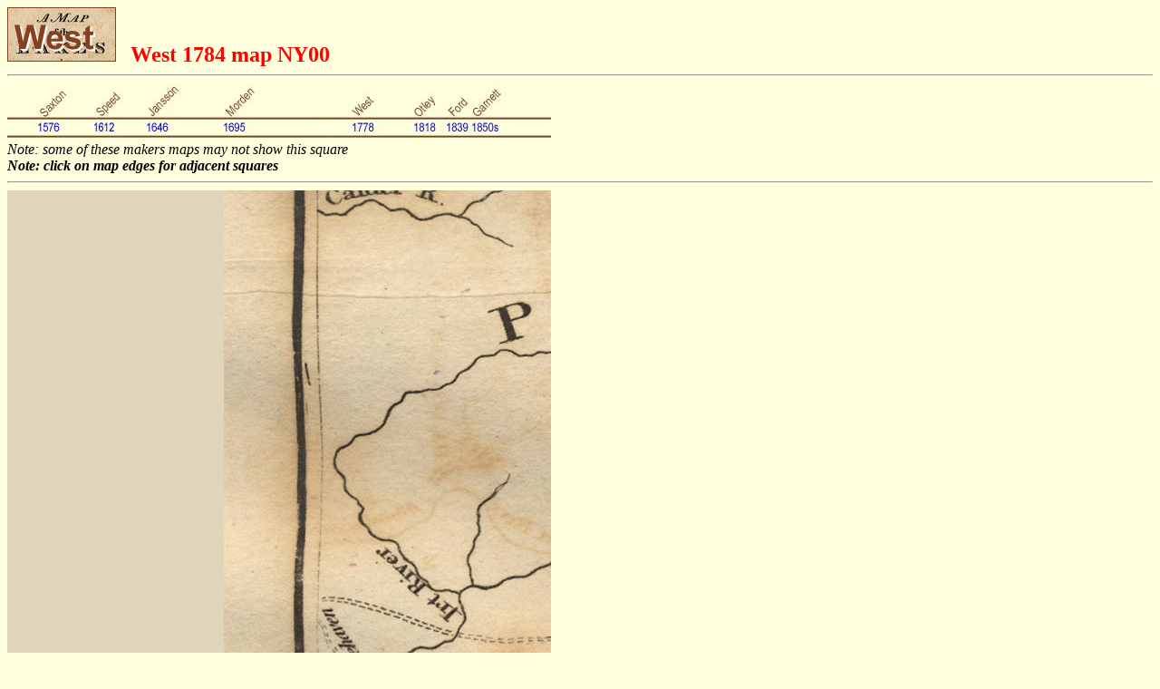

--- FILE ---
content_type: text/html
request_url: https://lakesguides.co.uk/html/west/Ws02NY00.htm
body_size: 1521
content:
<!doctype html public "-//w3c//dtd html 4.0 //en">
<html>
<head>
<title>West 1784 map NY00</title> 
</head>
<body bgcolor="#FFFFDD" link="#0000FF">
<a name="top"></a>


<a name="top" href="../lakemenu.htm" target="_top"> 
<img src="ws02titl.gif" border="0"  
alt="button to main menu" /></a> 
<font size="+2" color="red"> 
&nbsp;&nbsp;<b>West 1784 map NY00</b></font> 

<hr /> 

<img src="../datebar.jpg" border="0" usemap="#datemap"  
alt="date  bar" /><br /> 
<i>Note: some of these makers maps may not show this square</i>
<br />
<b><i>Note: click on map edges for adjacent squares</b></i><br />
<hr /> 

<img src="../../large/ws02ny00.jpg" border="0" usemap="#ngrmap"  
alt="West 1784 map" /><br /> 
(Area of roughly corresponding to West 1784 map  
NY00 plus overlaps, North at the top;  
the original map is printed with East at the top) 
<br /><br /> 
item:- &nbsp;<b><font color="gray">Armitt Library : A1221.1</font></b>
<br />image:- &nbsp;<b><font size="+1">&copy;</font><font color="gray">&nbsp;see bottom of page</b></font>
<table> 
<tr><table> 
<tr> 
<td> 
<img src="../left20.gif" alt="" /> 
</td> 
<td valign="top"> 
<img src="../left60.gif" alt="" /> 
</td> 
<td valign="top"> 
</td> 
</tr> 

<tr> 
<td> 
</td> 
<td valign="top"> 
</td> 
<td valign="top"> 
<font color="maroon"><b>gazetteer links</b></font><br /> 
<br />places may or may not be labelled  
on the map<br /> 
<br /> 
</td> 
</tr> 
<tr> 
<td> 
</td> 
<td valign="top" align="right"> 
<a href="../lgaz/lk06179.htm#ny00"> 
<img src="../tinybtn.gif" border="0"  
alt="button" /> </a> 
</td> 
<td valign="top"> 
-- Irt, River<br /> 
</td> 
</tr> 

<tr> 
<td> 
</td> 
<td valign="top"> 
</td> 
<td valign="top"> 
<br /> 
<font color="maroon"><b> 
civil parishes</b></font><br /> 
<br /> 
The area roughly includes parts of parishes:- 
<br /><br /> 
&nbsp;&nbsp;&nbsp;&nbsp;<b>Drigg and Carleton</b><br /> 
&nbsp;&nbsp;&nbsp;&nbsp;<b>Irton with Santon</b><br /> 
&nbsp;&nbsp;&nbsp;&nbsp;<b>Seascale</b><br /> 
&nbsp;&nbsp;&nbsp;&nbsp;<b>Ponsonby</b><br /> 
&nbsp;&nbsp;&nbsp;&nbsp;<b>Gosforth</b><br /> 
&nbsp;&nbsp;&nbsp;&nbsp;<b>Haile</b><br /> 
&nbsp;&nbsp;&nbsp;&nbsp;<b>St Bridget Beckermet</b><br /> 
&nbsp;&nbsp;&nbsp;&nbsp;<b>Lowside Quarter</b><br /> 
&nbsp;&nbsp;&nbsp;&nbsp;<b>Ennerdale and Kinniside</b><br /> 
&nbsp;&nbsp;&nbsp;&nbsp;<b>Egremont</b><br /> 
&nbsp;&nbsp;&nbsp;&nbsp;<b>St John Beckermet</b><br /> 

</td> 
</tr> 
<tr> 
<td> 
</td> 
<td colspan="2"> 
<hr /> 
</td> 
</tr> 
<tr> 
<td> 
</td> 
<td valign="top" align="right"> 
<a href="../lakemenu.htm" target="_top"> 
<img src="../tinybtn.gif" border="0"  
alt="button to Lakes menu" /></a> 
</td> 
<td valign="top"> 
<b>Lakes Guides menu.</b> 
</td> 
</tr> 
</table> 


<map name="ngrmap"><!-- ny00 --> 
<area shape="rectangle" coords="60,0,539,59" 
href="Ws02NY01.htm" alt="goto NY01" /> 
<area shape="rectangle" coords="540,0,599,59" 
href="Ws02NY11.htm" alt="goto NY11" /> 
<area shape="rectangle" coords="540,60,599,539" 
href="Ws02NY10.htm" alt="goto NY10" /> 
<area shape="rectangle" coords="60,540,539,599" 
href="Ws02SD09.htm" alt="goto SD09" /> 
<area shape="rectangle" coords="540,540,599,599" 
href="Ws02SD19.htm" alt="goto SD19" /> 
<area shape="rectangle" coords="0,0,599,599" href="scws02x.htm" alt="goto index sheet" /> 
</map> 

<map name="datemap"> 
<area shape="rectangle" coords="34,40,58,57"  
href="../saxton/Sax9NY00.htm" /> 
<area shape="rectangle" coords="95,40,119,57"  
href="../speed/SP11NY00.htm" /> 
<area shape="rectangle" coords="154,40,178,57"  
href="../jansson/JAN3NY00.htm" /> 
<area shape="rectangle" coords="238,40,262,57"  
href="../morden/MD12NY00.htm" /> 
<area shape="rectangle" coords="381,40,405,57"  
href="../west/Ws02NY00.htm" /> 
<area shape="rectangle" coords="449,40,473,57"  
href="../otley/OT02NY00.htm" /> 
<area shape="rectangle" coords="485,40,509,57"  
href="../ford/FD02NY00.htm" /> 
<area shape="rectangle" coords="513,40,537,57"  
href="../garnetth/GAR2NY00.htm" /> 
 
</map> 
<hr />
<iframe src="../contact.htm" width="100%" frameborder="0" />
</body>


</html>
